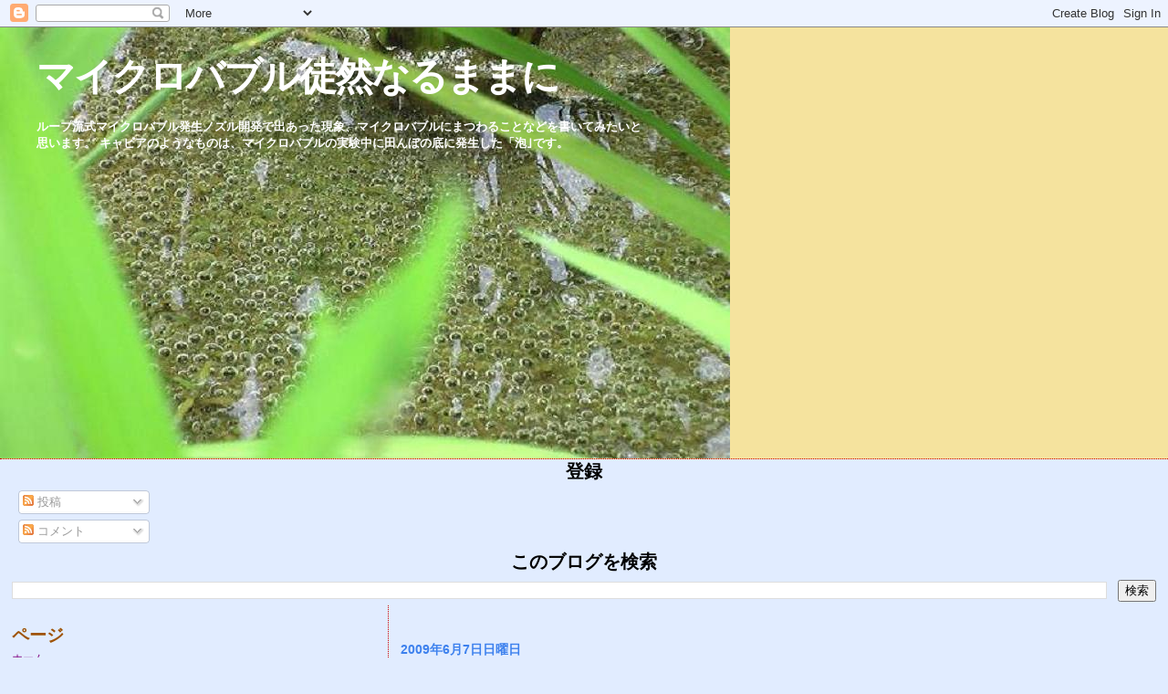

--- FILE ---
content_type: text/html; charset=UTF-8
request_url: https://oke-matrix-mb.blogspot.com/2009/06/8.html
body_size: 11389
content:
<!DOCTYPE html>
<html dir='ltr'>
<head>
<link href='https://www.blogger.com/static/v1/widgets/55013136-widget_css_bundle.css' rel='stylesheet' type='text/css'/>
<meta content='text/html; charset=UTF-8' http-equiv='Content-Type'/>
<meta content='blogger' name='generator'/>
<link href='https://oke-matrix-mb.blogspot.com/favicon.ico' rel='icon' type='image/x-icon'/>
<link href='http://oke-matrix-mb.blogspot.com/2009/06/8.html' rel='canonical'/>
<link rel="alternate" type="application/atom+xml" title="マイクロバブル徒然なるままに - Atom" href="https://oke-matrix-mb.blogspot.com/feeds/posts/default" />
<link rel="alternate" type="application/rss+xml" title="マイクロバブル徒然なるままに - RSS" href="https://oke-matrix-mb.blogspot.com/feeds/posts/default?alt=rss" />
<link rel="service.post" type="application/atom+xml" title="マイクロバブル徒然なるままに - Atom" href="https://www.blogger.com/feeds/8774601089017756408/posts/default" />

<link rel="alternate" type="application/atom+xml" title="マイクロバブル徒然なるままに - Atom" href="https://oke-matrix-mb.blogspot.com/feeds/7406558262774319868/comments/default" />
<!--Can't find substitution for tag [blog.ieCssRetrofitLinks]-->
<link href='https://blogger.googleusercontent.com/img/b/R29vZ2xl/AVvXsEgZ2DcMau9a0c_4YsSga4x1-BeuKICqQf3YzGJsMa4qRSwxzquGqKzzJLWbIHD21DEYqPm9JwA2OdlP72Kovo9hu-Ne8FqyNbsNQ5iB_flXb3xcqX3zQ6t5qX8yd_st8BUammWT0K7dQws/s320/637px-Isahaya_bay_landsat.jpg' rel='image_src'/>
<meta content='http://oke-matrix-mb.blogspot.com/2009/06/8.html' property='og:url'/>
<meta content='２８．マイクロバブルとメダカ（その8)－－海の環境をどう守るか？' property='og:title'/>
<meta content=' 海の環境をどう守るか？　　 (有)ＯＫエンジニアリング   メダカの食欲とマイクロバブルの関係について実験をしていて、色々なことが頭に浮かんできました。「海の環境問題」もそのひとつ。現在、日本で問題になっている特徴的なものは 「諫早湾の埋め立て」 だと思います。  長崎県諫早湾...' property='og:description'/>
<meta content='https://blogger.googleusercontent.com/img/b/R29vZ2xl/AVvXsEgZ2DcMau9a0c_4YsSga4x1-BeuKICqQf3YzGJsMa4qRSwxzquGqKzzJLWbIHD21DEYqPm9JwA2OdlP72Kovo9hu-Ne8FqyNbsNQ5iB_flXb3xcqX3zQ6t5qX8yd_st8BUammWT0K7dQws/w1200-h630-p-k-no-nu/637px-Isahaya_bay_landsat.jpg' property='og:image'/>
<title>マイクロバブル徒然なるままに: ２８&#65294;マイクロバブルとメダカ&#65288;その8)&#65293;&#65293;海の環境をどう守るか&#65311;</title>
<style id='page-skin-1' type='text/css'><!--
/*
* Blogger Template Style
*
* Sand Dollar
* by Jason Sutter
* Updated by Blogger Team
*/
body {
margin:0px;
padding:0px;
background:#e1ecff;
color:#000000;
font-size: small;
}
#outer-wrapper {
font:normal normal 100% 'Trebuchet MS',Trebuchet,Verdana,Sans-Serif;
}
a {
color:#000000;
}
a:hover {
color:#000000;
}
a img {
border-width: 0;
}
#content-wrapper {
padding-top: 0;
padding-right: 1em;
padding-bottom: 0;
padding-left: 1em;
}
@media all  {
div#main {
float:right;
width:66%;
padding-top:30px;
padding-right:0;
padding-bottom:10px;
padding-left:1em;
border-left:dotted 1px #cc0000;
word-wrap: break-word; /* fix for long text breaking sidebar float in IE */
overflow: hidden;     /* fix for long non-text content breaking IE sidebar float */
}
div#sidebar {
margin-top:20px;
margin-right:0px;
margin-bottom:0px;
margin-left:0;
padding:0px;
text-align:left;
float: left;
width: 31%;
word-wrap: break-word; /* fix for long text breaking sidebar float in IE */
overflow: hidden;     /* fix for long non-text content breaking IE sidebar float */
}
}
@media handheld  {
div#main {
float:none;
width:90%;
}
div#sidebar {
padding-top:30px;
padding-right:7%;
padding-bottom:10px;
padding-left:3%;
}
}
#header {
padding-top:0px;
padding-right:0px;
padding-bottom:0px;
padding-left:0px;
margin-top:0px;
margin-right:0px;
margin-bottom:0px;
margin-left:0px;
border-bottom:dotted 1px #cc0000;
background:#F5E39e;
}
h1 a:link  {
text-decoration:none;
color:#ffffff
}
h1 a:visited  {
text-decoration:none;
color:#ffffff
}
h1,h2,h3 {
margin: 0;
}
h1 {
padding-top:25px;
padding-right:0px;
padding-bottom:10px;
padding-left:5%;
color:#ffffff;
background:#3D81EE;
font:normal bold 324% Verdana, sans-serif;
letter-spacing:-2px;
}
h3.post-title {
color:#000000;
font:normal bold 160% Arial, sans-serif;
letter-spacing:-1px;
}
h3.post-title a,
h3.post-title a:visited {
color: #000000;
}
h2.date-header  {
margin-top:10px;
margin-right:0px;
margin-bottom:0px;
margin-left:0px;
color:#3d81ee;
font: normal bold 105% 'Trebuchet MS',Trebuchet,Verdana,Sans-serif;
}
h4 {
color:#aa0033;
}
#sidebar h2 {
color:#9e5205;
margin:0px;
padding:0px;
font:normal bold 150% Arial, sans-serif;
}
#sidebar .widget {
margin-top:0px;
margin-right:0px;
margin-bottom:33px;
margin-left:0px;
padding-top:0px;
padding-right:0px;
padding-bottom:0px;
padding-left:0px;
font-size:95%;
}
#sidebar ul {
list-style-type:none;
padding-left: 0;
margin-top: 0;
}
#sidebar li {
margin-top:0px;
margin-right:0px;
margin-bottom:0px;
margin-left:0px;
padding-top:0px;
padding-right:0px;
padding-bottom:0px;
padding-left:0px;
list-style-type:none;
font-size:95%;
}
.description {
padding:0px;
margin-top:7px;
margin-right:12%;
margin-bottom:7px;
margin-left:5%;
color:#ffffff;
background:transparent;
font:bold 100% Verdana,Sans-Serif;
}
.post {
margin-top:0px;
margin-right:0px;
margin-bottom:30px;
margin-left:0px;
}
.post strong {
color:#000000;
font-weight:bold;
}
pre,code {
color:#800080;
}
strike {
color:#800080;
}
.post-footer  {
padding:0px;
margin:0px;
color:#444444;
font-size:80%;
}
.post-footer a {
border:none;
color:#002E3F;
text-decoration:none;
}
.post-footer a:hover {
text-decoration:underline;
}
#comments {
padding:0px;
font-size:110%;
font-weight:bold;
}
.comment-author {
margin-top: 10px;
}
.comment-body {
font-size:100%;
font-weight:normal;
color:black;
}
.comment-footer {
padding-bottom:20px;
color:#444444;
font-size:80%;
font-weight:normal;
display:inline;
margin-right:10px
}
.deleted-comment  {
font-style:italic;
color:gray;
}
.comment-link  {
margin-left:.6em;
}
.profile-textblock {
clear: both;
margin-left: 0;
}
.profile-img {
float: left;
margin-top: 0;
margin-right: 5px;
margin-bottom: 5px;
margin-left: 0;
border: 2px solid #3D81EE;
}
#sidebar a:link  {
color:#800080;
text-decoration:none;
}
#sidebar a:active  {
color:#ff0000;
text-decoration:none;
}
#sidebar a:visited  {
color:sidebarlinkcolor;
text-decoration:none;
}
#sidebar a:hover {
color:#9e5205;
text-decoration:none;
}
.feed-links {
clear: both;
line-height: 2.5em;
}
#blog-pager-newer-link {
float: left;
}
#blog-pager-older-link {
float: right;
}
#blog-pager {
text-align: center;
}
.clear {
clear: both;
}
.widget-content {
margin-top: 0.5em;
}
/** Tweaks for layout editor preview */
body#layout #outer-wrapper {
margin-top: 0;
}
body#layout #main,
body#layout #sidebar {
margin-top: 10px;
padding-top: 0;
}

--></style>
<link href='https://www.blogger.com/dyn-css/authorization.css?targetBlogID=8774601089017756408&amp;zx=ad6a6430-c395-4d0e-979c-fedcef973d62' media='none' onload='if(media!=&#39;all&#39;)media=&#39;all&#39;' rel='stylesheet'/><noscript><link href='https://www.blogger.com/dyn-css/authorization.css?targetBlogID=8774601089017756408&amp;zx=ad6a6430-c395-4d0e-979c-fedcef973d62' rel='stylesheet'/></noscript>
<meta name='google-adsense-platform-account' content='ca-host-pub-1556223355139109'/>
<meta name='google-adsense-platform-domain' content='blogspot.com'/>

</head>
<body>
<div class='navbar section' id='navbar'><div class='widget Navbar' data-version='1' id='Navbar1'><script type="text/javascript">
    function setAttributeOnload(object, attribute, val) {
      if(window.addEventListener) {
        window.addEventListener('load',
          function(){ object[attribute] = val; }, false);
      } else {
        window.attachEvent('onload', function(){ object[attribute] = val; });
      }
    }
  </script>
<div id="navbar-iframe-container"></div>
<script type="text/javascript" src="https://apis.google.com/js/platform.js"></script>
<script type="text/javascript">
      gapi.load("gapi.iframes:gapi.iframes.style.bubble", function() {
        if (gapi.iframes && gapi.iframes.getContext) {
          gapi.iframes.getContext().openChild({
              url: 'https://www.blogger.com/navbar/8774601089017756408?po\x3d7406558262774319868\x26origin\x3dhttps://oke-matrix-mb.blogspot.com',
              where: document.getElementById("navbar-iframe-container"),
              id: "navbar-iframe"
          });
        }
      });
    </script><script type="text/javascript">
(function() {
var script = document.createElement('script');
script.type = 'text/javascript';
script.src = '//pagead2.googlesyndication.com/pagead/js/google_top_exp.js';
var head = document.getElementsByTagName('head')[0];
if (head) {
head.appendChild(script);
}})();
</script>
</div></div>
<div id='outer-wrapper'><div id='wrap2'>
<!-- skip links for text browsers -->
<span id='skiplinks' style='display:none;'>
<a href='#main'>skip to main </a> |
      <a href='#sidebar'>skip to sidebar</a>
</span>
<div id='header-wrapper'>
<div class='header section' id='header'><div class='widget Header' data-version='1' id='Header1'>
<div id='header-inner' style='background-image: url("https://blogger.googleusercontent.com/img/b/R29vZ2xl/AVvXsEhoV_kvscb3D2l4wLVTsYJzKrmcfS2tSs0rR6Xd4-14RQ6QvQIXK409bKfshCsBY7wo5xePwb59hypB39iXby9JP6vCmR7E2H3QdQTCgnxYuORxNT9pWWe5fFYCFLMYfjUwKM6V9P3yC7w/s1600-r/IMGA0348%E3%81%AE%E7%B8%AE%E5%B0%8F3.JPG"); background-position: left; width: 800px; min-height: 472px; _height: 472px; background-repeat: no-repeat; '>
<div class='titlewrapper' style='background: transparent'>
<h1 class='title' style='background: transparent; border-width: 0px'>
<a href='https://oke-matrix-mb.blogspot.com/'>
マイクロバブル徒然なるままに
</a>
</h1>
</div>
<div class='descriptionwrapper'>
<p class='description'><span>ループ流式マイクロバブル発生ノズル開発で出あった現象&#12289;マイクロバブルにまつわることなどを書いてみたいと思います&#12290;
 キャビアのようなものは&#12289;マイクロバブルの実験中に田んぼの底に発生した&#12300;泡&#65379;です&#12290;</span></p>
</div>
</div>
</div></div>
</div>
<div id='content-wrapper'>
<div id='crosscol-wrapper' style='text-align:center'>
<div class='crosscol section' id='crosscol'><div class='widget Subscribe' data-version='1' id='Subscribe1'>
<div style='white-space:nowrap'>
<h2 class='title'>登録</h2>
<div class='widget-content'>
<div class='subscribe-wrapper subscribe-type-POST'>
<div class='subscribe expanded subscribe-type-POST' id='SW_READER_LIST_Subscribe1POST' style='display:none;'>
<div class='top'>
<span class='inner' onclick='return(_SW_toggleReaderList(event, "Subscribe1POST"));'>
<img class='subscribe-dropdown-arrow' src='https://resources.blogblog.com/img/widgets/arrow_dropdown.gif'/>
<img align='absmiddle' alt='' border='0' class='feed-icon' src='https://resources.blogblog.com/img/icon_feed12.png'/>
投稿
</span>
<div class='feed-reader-links'>
<a class='feed-reader-link' href='https://www.netvibes.com/subscribe.php?url=https%3A%2F%2Foke-matrix-mb.blogspot.com%2Ffeeds%2Fposts%2Fdefault' target='_blank'>
<img src='https://resources.blogblog.com/img/widgets/subscribe-netvibes.png'/>
</a>
<a class='feed-reader-link' href='https://add.my.yahoo.com/content?url=https%3A%2F%2Foke-matrix-mb.blogspot.com%2Ffeeds%2Fposts%2Fdefault' target='_blank'>
<img src='https://resources.blogblog.com/img/widgets/subscribe-yahoo.png'/>
</a>
<a class='feed-reader-link' href='https://oke-matrix-mb.blogspot.com/feeds/posts/default' target='_blank'>
<img align='absmiddle' class='feed-icon' src='https://resources.blogblog.com/img/icon_feed12.png'/>
                  Atom
                </a>
</div>
</div>
<div class='bottom'></div>
</div>
<div class='subscribe' id='SW_READER_LIST_CLOSED_Subscribe1POST' onclick='return(_SW_toggleReaderList(event, "Subscribe1POST"));'>
<div class='top'>
<span class='inner'>
<img class='subscribe-dropdown-arrow' src='https://resources.blogblog.com/img/widgets/arrow_dropdown.gif'/>
<span onclick='return(_SW_toggleReaderList(event, "Subscribe1POST"));'>
<img align='absmiddle' alt='' border='0' class='feed-icon' src='https://resources.blogblog.com/img/icon_feed12.png'/>
投稿
</span>
</span>
</div>
<div class='bottom'></div>
</div>
</div>
<div class='subscribe-wrapper subscribe-type-PER_POST'>
<div class='subscribe expanded subscribe-type-PER_POST' id='SW_READER_LIST_Subscribe1PER_POST' style='display:none;'>
<div class='top'>
<span class='inner' onclick='return(_SW_toggleReaderList(event, "Subscribe1PER_POST"));'>
<img class='subscribe-dropdown-arrow' src='https://resources.blogblog.com/img/widgets/arrow_dropdown.gif'/>
<img align='absmiddle' alt='' border='0' class='feed-icon' src='https://resources.blogblog.com/img/icon_feed12.png'/>
コメント
</span>
<div class='feed-reader-links'>
<a class='feed-reader-link' href='https://www.netvibes.com/subscribe.php?url=https%3A%2F%2Foke-matrix-mb.blogspot.com%2Ffeeds%2F7406558262774319868%2Fcomments%2Fdefault' target='_blank'>
<img src='https://resources.blogblog.com/img/widgets/subscribe-netvibes.png'/>
</a>
<a class='feed-reader-link' href='https://add.my.yahoo.com/content?url=https%3A%2F%2Foke-matrix-mb.blogspot.com%2Ffeeds%2F7406558262774319868%2Fcomments%2Fdefault' target='_blank'>
<img src='https://resources.blogblog.com/img/widgets/subscribe-yahoo.png'/>
</a>
<a class='feed-reader-link' href='https://oke-matrix-mb.blogspot.com/feeds/7406558262774319868/comments/default' target='_blank'>
<img align='absmiddle' class='feed-icon' src='https://resources.blogblog.com/img/icon_feed12.png'/>
                  Atom
                </a>
</div>
</div>
<div class='bottom'></div>
</div>
<div class='subscribe' id='SW_READER_LIST_CLOSED_Subscribe1PER_POST' onclick='return(_SW_toggleReaderList(event, "Subscribe1PER_POST"));'>
<div class='top'>
<span class='inner'>
<img class='subscribe-dropdown-arrow' src='https://resources.blogblog.com/img/widgets/arrow_dropdown.gif'/>
<span onclick='return(_SW_toggleReaderList(event, "Subscribe1PER_POST"));'>
<img align='absmiddle' alt='' border='0' class='feed-icon' src='https://resources.blogblog.com/img/icon_feed12.png'/>
コメント
</span>
</span>
</div>
<div class='bottom'></div>
</div>
</div>
<div style='clear:both'></div>
</div>
</div>
<div class='clear'></div>
</div><div class='widget BlogSearch' data-version='1' id='BlogSearch1'>
<h2 class='title'>このブログを検索</h2>
<div class='widget-content'>
<div id='BlogSearch1_form'>
<form action='https://oke-matrix-mb.blogspot.com/search' class='gsc-search-box' target='_top'>
<table cellpadding='0' cellspacing='0' class='gsc-search-box'>
<tbody>
<tr>
<td class='gsc-input'>
<input autocomplete='off' class='gsc-input' name='q' size='10' title='search' type='text' value=''/>
</td>
<td class='gsc-search-button'>
<input class='gsc-search-button' title='search' type='submit' value='検索'/>
</td>
</tr>
</tbody>
</table>
</form>
</div>
</div>
<div class='clear'></div>
</div></div>
</div>
<div id='main-wrapper'>
<div class='main section' id='main'><div class='widget Blog' data-version='1' id='Blog1'>
<div class='blog-posts hfeed'>

          <div class="date-outer">
        
<h2 class='date-header'><span>2009年6月7日日曜日</span></h2>

          <div class="date-posts">
        
<div class='post-outer'>
<div class='post hentry uncustomized-post-template' itemprop='blogPost' itemscope='itemscope' itemtype='http://schema.org/BlogPosting'>
<meta content='https://blogger.googleusercontent.com/img/b/R29vZ2xl/AVvXsEgZ2DcMau9a0c_4YsSga4x1-BeuKICqQf3YzGJsMa4qRSwxzquGqKzzJLWbIHD21DEYqPm9JwA2OdlP72Kovo9hu-Ne8FqyNbsNQ5iB_flXb3xcqX3zQ6t5qX8yd_st8BUammWT0K7dQws/s320/637px-Isahaya_bay_landsat.jpg' itemprop='image_url'/>
<meta content='8774601089017756408' itemprop='blogId'/>
<meta content='7406558262774319868' itemprop='postId'/>
<a name='7406558262774319868'></a>
<h3 class='post-title entry-title' itemprop='name'>
２８&#65294;マイクロバブルとメダカ&#65288;その8)&#65293;&#65293;海の環境をどう守るか&#65311;
</h3>
<div class='post-header'>
<div class='post-header-line-1'></div>
</div>
<div class='post-body entry-content' id='post-body-7406558262774319868' itemprop='description articleBody'>
<br />
海の環境をどう守るか&#65311;&#12288;&#12288;<a href="http://www.k3.dion.ne.jp/~matrix/">(有)ＯＫエンジニアリング</a><br />
<br />
メダカの食欲とマイクロバブルの関係について実験をしていて&#12289;色々なことが頭に浮かんできました&#12290;&#12300;海の環境問題&#12301;もそのひとつ&#12290;現在&#12289;日本で問題になっている特徴的なものは<a href="http://ja.wikipedia.org/wiki/%E8%AB%AB%E6%97%A9%E6%B9%BE">&#12300;諫早湾の埋め立て&#12301;</a>だと思います&#12290;<br />
長崎県諫早湾は有明海の&#12300;子宮&#12301;と言われていました&#12290;その&#65378;子宮&#65379;を壁で遮断してしまいました&#12290;その結果&#12289;養殖ノリが不作となり&#12289;不漁が続き大きな社会問題になってい<a href="https://blogger.googleusercontent.com/img/b/R29vZ2xl/AVvXsEgZ2DcMau9a0c_4YsSga4x1-BeuKICqQf3YzGJsMa4qRSwxzquGqKzzJLWbIHD21DEYqPm9JwA2OdlP72Kovo9hu-Ne8FqyNbsNQ5iB_flXb3xcqX3zQ6t5qX8yd_st8BUammWT0K7dQws/s1600-h/637px-Isahaya_bay_landsat.jpg"><img alt="" border="0" id="BLOGGER_PHOTO_ID_5344473260835299522" src="https://blogger.googleusercontent.com/img/b/R29vZ2xl/AVvXsEgZ2DcMau9a0c_4YsSga4x1-BeuKICqQf3YzGJsMa4qRSwxzquGqKzzJLWbIHD21DEYqPm9JwA2OdlP72Kovo9hu-Ne8FqyNbsNQ5iB_flXb3xcqX3zQ6t5qX8yd_st8BUammWT0K7dQws/s320/637px-Isahaya_bay_landsat.jpg" style="float: right; height: 301px; margin: 0px 0px 10px 10px; width: 320px;" /></a>ます&#12290;<br />
私は長崎県<a href="http://ja.wikipedia.org/wiki/%E7%94%9F%E6%9C%88%E7%94%BA">平戸市生月町</a>の生まれです&#12290;子供の頃から春&#12289;夏&#12289;秋は海で遊んでいました&#12290;その海が傷つけられることは悲しく思います&#12290;<br />
<br />
諫早湾埋め立てが計画された頃&#12289;この埋め立てに反対していたのが当時の農水産省大臣であった<a href="http://ja.wikipedia.org/wiki/%E9%87%91%E5%AD%90%E5%B2%A9%E4%B8%89">金子岩蔵氏</a>です&#12290;金子岩蔵氏は長崎県平戸市生月町出身の農水産省の大臣でした&#12290;現長崎県知事金子原二郎の父親です&#12290;私の母方の祖父は生月の町会議長をしていて金子岩蔵氏を国政に送り出す運動をしたひとりです&#12290;<br />
<br />
フリー百科事典&#12302;ウィキペディア&#65288;Wikipedia&#65289;&#12303;を見て&#12289;金子岩蔵氏が&#12300;諫早の埋め立て&#12301;に反対していたことを知りました&#12290;私はこのことを知って&#12289;内心ほっとしました&#12290;<br />
<br />
<strong>&#12300;金子岩蔵氏の漁業に対する心&#65379;</strong>が広がり&#12289;大きな合意となって&#12300;諫早湾の埋め立て&#12301;が中止されることを願っています&#12290;<br />
<br />
その後の回復には<a href="http://www.k3.dion.ne.jp/~matrix/">マイクロバブル</a>が大きな力を発揮して諫早湾の自然を取り戻すと確信しています&#12290;<br />
<br />
<span style="font-size: 85%;">&#12288;&#12288;&#12288;&#12288;&#12288;&#12288;&#12288;&#12288;&#12288;&#12288;&#12288;&#12288;&#12288;&#12288;&#12288;&#12288;&#12288;&#12288;&#12288;&#12288;&#12288;&#12288;&#12288;&#12288;&#12288;&#12288;&#12288;&#12288;&#12288;&#12288;&#12288;&#12288;&#12288;&#12288;&#12288;&#12288;&#12288;&#12288;&#12288;&#12288;&#12288;写真は&#12300;宇宙から見た干拓工事中の諫早湾(2001)<br />&#12288;&#12288;&#12288;&#12288;&#12288;&#12288;&#12288;&#12288;&#12288;&#12288;&#12288;&#12288;&#12288;&#12288;&#12288;&#12288;&#12288;&#12288;&#12288;&#12288;&#12288;&#12288;&#12288;&#12288;&#12288;&#12288;&#12288;&#12288;&#12288;&#12288;&#12288;&#12288;&#12288;&#12288;&#12288;&#12288;&#12288;&#12288;&#12288;&#12288;&#12288;&#12288;&#12302;ウィキペディア&#65288;Wikipedia&#65289;&#12303;からコピーしました&#12290; </span><br />
<span style="font-size: 85%;">&#12288;&#12288;<br /></span><span style="font-size: 85%;"></span>
<div style='clear: both;'></div>
</div>
<div class='post-footer'>
<div class='post-footer-line post-footer-line-1'>
<span class='post-author vcard'>
投稿者
<span class='fn' itemprop='author' itemscope='itemscope' itemtype='http://schema.org/Person'>
<meta content='https://www.blogger.com/profile/14779974691581006191' itemprop='url'/>
<a class='g-profile' href='https://www.blogger.com/profile/14779974691581006191' rel='author' title='author profile'>
<span itemprop='name'>松永&#12288;大   (&#65288;有&#65289;OKエンジニアリング)</span>
</a>
</span>
</span>
<span class='post-timestamp'>
時刻:
<meta content='http://oke-matrix-mb.blogspot.com/2009/06/8.html' itemprop='url'/>
<a class='timestamp-link' href='https://oke-matrix-mb.blogspot.com/2009/06/8.html' rel='bookmark' title='permanent link'><abbr class='published' itemprop='datePublished' title='2009-06-07T15:02:00+09:00'>15:02</abbr></a>
</span>
<span class='post-comment-link'>
</span>
<span class='post-icons'>
<span class='item-action'>
<a href='https://www.blogger.com/email-post/8774601089017756408/7406558262774319868' title='メール投稿'>
<img alt='' class='icon-action' height='13' src='https://resources.blogblog.com/img/icon18_email.gif' width='18'/>
</a>
</span>
<span class='item-control blog-admin pid-416108795'>
<a href='https://www.blogger.com/post-edit.g?blogID=8774601089017756408&postID=7406558262774319868&from=pencil' title='投稿を編集'>
<img alt='' class='icon-action' height='18' src='https://resources.blogblog.com/img/icon18_edit_allbkg.gif' width='18'/>
</a>
</span>
</span>
<div class='post-share-buttons goog-inline-block'>
</div>
</div>
<div class='post-footer-line post-footer-line-2'>
<span class='post-labels'>
ラベル:
<a href='https://oke-matrix-mb.blogspot.com/search/label/%E3%83%9E%E3%82%A4%E3%82%AF%E3%83%AD%E3%83%90%E3%83%96%E3%83%AB' rel='tag'>マイクロバブル</a>,
<a href='https://oke-matrix-mb.blogspot.com/search/label/%E6%B5%B7%E3%81%AE%E7%92%B0%E5%A2%83%E3%82%92%E3%81%A9%E3%81%86%E5%AE%88%E3%82%8B%E3%81%8B' rel='tag'>海の環境をどう守るか</a>,
<a href='https://oke-matrix-mb.blogspot.com/search/label/%E9%95%B7%E5%B4%8E%E7%9C%8C%E8%AB%AB%E6%97%A9%E6%B9%BE' rel='tag'>長崎県諫早湾</a>,
<a href='https://oke-matrix-mb.blogspot.com/search/label/%E6%9C%89%E6%98%8E%E6%B5%B7%E3%81%AE%E3%80%8C%E5%AD%90%E5%AE%AE%E3%80%8D' rel='tag'>有明海の&#12300;子宮&#12301;</a>,
<a href='https://oke-matrix-mb.blogspot.com/search/label/%E8%AB%AB%E6%97%A9%E6%B9%BE%E3%81%AE%E5%9F%8B%E3%82%81%E7%AB%8B%E3%81%A6' rel='tag'>諫早湾の埋め立て</a>
</span>
</div>
<div class='post-footer-line post-footer-line-3'>
<span class='post-location'>
</span>
</div>
</div>
</div>
<div class='comments' id='comments'>
<a name='comments'></a>
<h4>0 件のコメント:</h4>
<div id='Blog1_comments-block-wrapper'>
<dl class='avatar-comment-indent' id='comments-block'>
</dl>
</div>
<p class='comment-footer'>
<div class='comment-form'>
<a name='comment-form'></a>
<h4 id='comment-post-message'>コメントを投稿</h4>
<p>
</p>
<a href='https://www.blogger.com/comment/frame/8774601089017756408?po=7406558262774319868&hl=ja&saa=85391&origin=https://oke-matrix-mb.blogspot.com' id='comment-editor-src'></a>
<iframe allowtransparency='true' class='blogger-iframe-colorize blogger-comment-from-post' frameborder='0' height='410px' id='comment-editor' name='comment-editor' src='' width='100%'></iframe>
<script src='https://www.blogger.com/static/v1/jsbin/2841073395-comment_from_post_iframe.js' type='text/javascript'></script>
<script type='text/javascript'>
      BLOG_CMT_createIframe('https://www.blogger.com/rpc_relay.html');
    </script>
</div>
</p>
</div>
</div>

        </div></div>
      
</div>
<div class='blog-pager' id='blog-pager'>
<span id='blog-pager-newer-link'>
<a class='blog-pager-newer-link' href='https://oke-matrix-mb.blogspot.com/2009/06/blog-post_10.html' id='Blog1_blog-pager-newer-link' title='次の投稿'>次の投稿</a>
</span>
<span id='blog-pager-older-link'>
<a class='blog-pager-older-link' href='https://oke-matrix-mb.blogspot.com/2009/06/7.html' id='Blog1_blog-pager-older-link' title='前の投稿'>前の投稿</a>
</span>
<a class='home-link' href='https://oke-matrix-mb.blogspot.com/'>ホーム</a>
</div>
<div class='clear'></div>
<div class='post-feeds'>
<div class='feed-links'>
登録:
<a class='feed-link' href='https://oke-matrix-mb.blogspot.com/feeds/7406558262774319868/comments/default' target='_blank' type='application/atom+xml'>コメントの投稿 (Atom)</a>
</div>
</div>
</div></div>
</div>
<div id='sidebar-wrapper'>
<div class='sidebar section' id='sidebar'><div class='widget PageList' data-version='1' id='PageList1'>
<h2>ページ</h2>
<div class='widget-content'>
<ul>
<li>
<a href='https://oke-matrix-mb.blogspot.com/'>ホーム</a>
</li>
</ul>
<div class='clear'></div>
</div>
</div><div class='widget BloggerButton' data-version='1' id='BloggerButton1'>
<div class='widget-content'>
<a href='https://www.blogger.com'><img alt='Powered By Blogger' src='https://www.blogger.com/buttons/blogger-ipower-blue.gif'/></a>
<div class='clear'></div>
</div>
</div><div class='widget Profile' data-version='1' id='Profile2'>
<h2>自己紹介</h2>
<div class='widget-content'>
<dl class='profile-datablock'>
<dt class='profile-data'>
<a class='profile-name-link g-profile' href='https://www.blogger.com/profile/14779974691581006191' rel='author' style='background-image: url(//www.blogger.com/img/logo-16.png);'>
松永&#12288;大   (&#65288;有&#65289;OKエンジニアリング)
</a>
</dt>
<dd class='profile-data'>大阪市, 大阪, Japan</dd>
<dd class='profile-textblock'>マイクロバブルは2000年から研究しています&#12290;2006年9月&#12289;ループ流式マイクロバブル発生ノズルを開発&#12290;ノズルの機構が閃いたのは2006年7月&#12290;田んぼでステルスバブルを見て&#12290;

&#12288;&#9679;1949年長崎県平戸市生月町生まれ&#12290;

&#9679;1972年立命館大学一部理工学部機械工学科卒業&#12290;                                    

&#9679;伊藤忠商事系列工作機械メーカーに就職&#12290;自動車部品等を加工する専用工作機械設計に従事&#12290;

 &#9679;1988年&#12289;&#65288;有&#65289;OKエンジニアリング設立&#12290;
&#9679;2011年5月&#12289;日本混相流学会に入会&#12290;
&#9679;2012年７月,微細気泡産業会(FBIA)設立時に入会&#12290;
 &#9679;マイクロバブル発生ノズルの研究開発はライフワークになっています&#12290;
&#9679;2012年12月12日から有明海柳川の海苔養殖漁師との交流
&#9679;2013年3月3日&#12289;有明海柳川でループ流式OKノズルの特徴について講演
&#9679;2013年5月15日,微細気泡産業会(FBIA)総会に出席&#12290;</dd>
</dl>
<a class='profile-link' href='https://www.blogger.com/profile/14779974691581006191' rel='author'>詳細プロフィールを表示</a>
<div class='clear'></div>
</div>
</div><div class='widget BlogArchive' data-version='1' id='BlogArchive2'>
<h2>ブログタイトル</h2>
<div class='widget-content'>
<div id='ArchiveList'>
<div id='BlogArchive2_ArchiveList'>
<ul class='hierarchy'>
<li class='archivedate collapsed'>
<a class='toggle' href='javascript:void(0)'>
<span class='zippy'>

        &#9658;&#160;
      
</span>
</a>
<a class='post-count-link' href='https://oke-matrix-mb.blogspot.com/2014/'>
2014
</a>
<span class='post-count' dir='ltr'>(8)</span>
<ul class='hierarchy'>
<li class='archivedate collapsed'>
<a class='toggle' href='javascript:void(0)'>
<span class='zippy'>

        &#9658;&#160;
      
</span>
</a>
<a class='post-count-link' href='https://oke-matrix-mb.blogspot.com/2014/08/'>
8月
</a>
<span class='post-count' dir='ltr'>(1)</span>
</li>
</ul>
<ul class='hierarchy'>
<li class='archivedate collapsed'>
<a class='toggle' href='javascript:void(0)'>
<span class='zippy'>

        &#9658;&#160;
      
</span>
</a>
<a class='post-count-link' href='https://oke-matrix-mb.blogspot.com/2014/07/'>
7月
</a>
<span class='post-count' dir='ltr'>(6)</span>
</li>
</ul>
<ul class='hierarchy'>
<li class='archivedate collapsed'>
<a class='toggle' href='javascript:void(0)'>
<span class='zippy'>

        &#9658;&#160;
      
</span>
</a>
<a class='post-count-link' href='https://oke-matrix-mb.blogspot.com/2014/03/'>
3月
</a>
<span class='post-count' dir='ltr'>(1)</span>
</li>
</ul>
</li>
</ul>
<ul class='hierarchy'>
<li class='archivedate collapsed'>
<a class='toggle' href='javascript:void(0)'>
<span class='zippy'>

        &#9658;&#160;
      
</span>
</a>
<a class='post-count-link' href='https://oke-matrix-mb.blogspot.com/2013/'>
2013
</a>
<span class='post-count' dir='ltr'>(29)</span>
<ul class='hierarchy'>
<li class='archivedate collapsed'>
<a class='toggle' href='javascript:void(0)'>
<span class='zippy'>

        &#9658;&#160;
      
</span>
</a>
<a class='post-count-link' href='https://oke-matrix-mb.blogspot.com/2013/12/'>
12月
</a>
<span class='post-count' dir='ltr'>(5)</span>
</li>
</ul>
<ul class='hierarchy'>
<li class='archivedate collapsed'>
<a class='toggle' href='javascript:void(0)'>
<span class='zippy'>

        &#9658;&#160;
      
</span>
</a>
<a class='post-count-link' href='https://oke-matrix-mb.blogspot.com/2013/08/'>
8月
</a>
<span class='post-count' dir='ltr'>(2)</span>
</li>
</ul>
<ul class='hierarchy'>
<li class='archivedate collapsed'>
<a class='toggle' href='javascript:void(0)'>
<span class='zippy'>

        &#9658;&#160;
      
</span>
</a>
<a class='post-count-link' href='https://oke-matrix-mb.blogspot.com/2013/07/'>
7月
</a>
<span class='post-count' dir='ltr'>(1)</span>
</li>
</ul>
<ul class='hierarchy'>
<li class='archivedate collapsed'>
<a class='toggle' href='javascript:void(0)'>
<span class='zippy'>

        &#9658;&#160;
      
</span>
</a>
<a class='post-count-link' href='https://oke-matrix-mb.blogspot.com/2013/06/'>
6月
</a>
<span class='post-count' dir='ltr'>(7)</span>
</li>
</ul>
<ul class='hierarchy'>
<li class='archivedate collapsed'>
<a class='toggle' href='javascript:void(0)'>
<span class='zippy'>

        &#9658;&#160;
      
</span>
</a>
<a class='post-count-link' href='https://oke-matrix-mb.blogspot.com/2013/05/'>
5月
</a>
<span class='post-count' dir='ltr'>(14)</span>
</li>
</ul>
</li>
</ul>
<ul class='hierarchy'>
<li class='archivedate collapsed'>
<a class='toggle' href='javascript:void(0)'>
<span class='zippy'>

        &#9658;&#160;
      
</span>
</a>
<a class='post-count-link' href='https://oke-matrix-mb.blogspot.com/2012/'>
2012
</a>
<span class='post-count' dir='ltr'>(14)</span>
<ul class='hierarchy'>
<li class='archivedate collapsed'>
<a class='toggle' href='javascript:void(0)'>
<span class='zippy'>

        &#9658;&#160;
      
</span>
</a>
<a class='post-count-link' href='https://oke-matrix-mb.blogspot.com/2012/11/'>
11月
</a>
<span class='post-count' dir='ltr'>(3)</span>
</li>
</ul>
<ul class='hierarchy'>
<li class='archivedate collapsed'>
<a class='toggle' href='javascript:void(0)'>
<span class='zippy'>

        &#9658;&#160;
      
</span>
</a>
<a class='post-count-link' href='https://oke-matrix-mb.blogspot.com/2012/09/'>
9月
</a>
<span class='post-count' dir='ltr'>(2)</span>
</li>
</ul>
<ul class='hierarchy'>
<li class='archivedate collapsed'>
<a class='toggle' href='javascript:void(0)'>
<span class='zippy'>

        &#9658;&#160;
      
</span>
</a>
<a class='post-count-link' href='https://oke-matrix-mb.blogspot.com/2012/05/'>
5月
</a>
<span class='post-count' dir='ltr'>(3)</span>
</li>
</ul>
<ul class='hierarchy'>
<li class='archivedate collapsed'>
<a class='toggle' href='javascript:void(0)'>
<span class='zippy'>

        &#9658;&#160;
      
</span>
</a>
<a class='post-count-link' href='https://oke-matrix-mb.blogspot.com/2012/04/'>
4月
</a>
<span class='post-count' dir='ltr'>(2)</span>
</li>
</ul>
<ul class='hierarchy'>
<li class='archivedate collapsed'>
<a class='toggle' href='javascript:void(0)'>
<span class='zippy'>

        &#9658;&#160;
      
</span>
</a>
<a class='post-count-link' href='https://oke-matrix-mb.blogspot.com/2012/03/'>
3月
</a>
<span class='post-count' dir='ltr'>(2)</span>
</li>
</ul>
<ul class='hierarchy'>
<li class='archivedate collapsed'>
<a class='toggle' href='javascript:void(0)'>
<span class='zippy'>

        &#9658;&#160;
      
</span>
</a>
<a class='post-count-link' href='https://oke-matrix-mb.blogspot.com/2012/02/'>
2月
</a>
<span class='post-count' dir='ltr'>(1)</span>
</li>
</ul>
<ul class='hierarchy'>
<li class='archivedate collapsed'>
<a class='toggle' href='javascript:void(0)'>
<span class='zippy'>

        &#9658;&#160;
      
</span>
</a>
<a class='post-count-link' href='https://oke-matrix-mb.blogspot.com/2012/01/'>
1月
</a>
<span class='post-count' dir='ltr'>(1)</span>
</li>
</ul>
</li>
</ul>
<ul class='hierarchy'>
<li class='archivedate collapsed'>
<a class='toggle' href='javascript:void(0)'>
<span class='zippy'>

        &#9658;&#160;
      
</span>
</a>
<a class='post-count-link' href='https://oke-matrix-mb.blogspot.com/2011/'>
2011
</a>
<span class='post-count' dir='ltr'>(21)</span>
<ul class='hierarchy'>
<li class='archivedate collapsed'>
<a class='toggle' href='javascript:void(0)'>
<span class='zippy'>

        &#9658;&#160;
      
</span>
</a>
<a class='post-count-link' href='https://oke-matrix-mb.blogspot.com/2011/12/'>
12月
</a>
<span class='post-count' dir='ltr'>(4)</span>
</li>
</ul>
<ul class='hierarchy'>
<li class='archivedate collapsed'>
<a class='toggle' href='javascript:void(0)'>
<span class='zippy'>

        &#9658;&#160;
      
</span>
</a>
<a class='post-count-link' href='https://oke-matrix-mb.blogspot.com/2011/11/'>
11月
</a>
<span class='post-count' dir='ltr'>(4)</span>
</li>
</ul>
<ul class='hierarchy'>
<li class='archivedate collapsed'>
<a class='toggle' href='javascript:void(0)'>
<span class='zippy'>

        &#9658;&#160;
      
</span>
</a>
<a class='post-count-link' href='https://oke-matrix-mb.blogspot.com/2011/10/'>
10月
</a>
<span class='post-count' dir='ltr'>(8)</span>
</li>
</ul>
<ul class='hierarchy'>
<li class='archivedate collapsed'>
<a class='toggle' href='javascript:void(0)'>
<span class='zippy'>

        &#9658;&#160;
      
</span>
</a>
<a class='post-count-link' href='https://oke-matrix-mb.blogspot.com/2011/09/'>
9月
</a>
<span class='post-count' dir='ltr'>(2)</span>
</li>
</ul>
<ul class='hierarchy'>
<li class='archivedate collapsed'>
<a class='toggle' href='javascript:void(0)'>
<span class='zippy'>

        &#9658;&#160;
      
</span>
</a>
<a class='post-count-link' href='https://oke-matrix-mb.blogspot.com/2011/07/'>
7月
</a>
<span class='post-count' dir='ltr'>(2)</span>
</li>
</ul>
<ul class='hierarchy'>
<li class='archivedate collapsed'>
<a class='toggle' href='javascript:void(0)'>
<span class='zippy'>

        &#9658;&#160;
      
</span>
</a>
<a class='post-count-link' href='https://oke-matrix-mb.blogspot.com/2011/06/'>
6月
</a>
<span class='post-count' dir='ltr'>(1)</span>
</li>
</ul>
</li>
</ul>
<ul class='hierarchy'>
<li class='archivedate collapsed'>
<a class='toggle' href='javascript:void(0)'>
<span class='zippy'>

        &#9658;&#160;
      
</span>
</a>
<a class='post-count-link' href='https://oke-matrix-mb.blogspot.com/2010/'>
2010
</a>
<span class='post-count' dir='ltr'>(28)</span>
<ul class='hierarchy'>
<li class='archivedate collapsed'>
<a class='toggle' href='javascript:void(0)'>
<span class='zippy'>

        &#9658;&#160;
      
</span>
</a>
<a class='post-count-link' href='https://oke-matrix-mb.blogspot.com/2010/11/'>
11月
</a>
<span class='post-count' dir='ltr'>(1)</span>
</li>
</ul>
<ul class='hierarchy'>
<li class='archivedate collapsed'>
<a class='toggle' href='javascript:void(0)'>
<span class='zippy'>

        &#9658;&#160;
      
</span>
</a>
<a class='post-count-link' href='https://oke-matrix-mb.blogspot.com/2010/07/'>
7月
</a>
<span class='post-count' dir='ltr'>(1)</span>
</li>
</ul>
<ul class='hierarchy'>
<li class='archivedate collapsed'>
<a class='toggle' href='javascript:void(0)'>
<span class='zippy'>

        &#9658;&#160;
      
</span>
</a>
<a class='post-count-link' href='https://oke-matrix-mb.blogspot.com/2010/06/'>
6月
</a>
<span class='post-count' dir='ltr'>(10)</span>
</li>
</ul>
<ul class='hierarchy'>
<li class='archivedate collapsed'>
<a class='toggle' href='javascript:void(0)'>
<span class='zippy'>

        &#9658;&#160;
      
</span>
</a>
<a class='post-count-link' href='https://oke-matrix-mb.blogspot.com/2010/05/'>
5月
</a>
<span class='post-count' dir='ltr'>(4)</span>
</li>
</ul>
<ul class='hierarchy'>
<li class='archivedate collapsed'>
<a class='toggle' href='javascript:void(0)'>
<span class='zippy'>

        &#9658;&#160;
      
</span>
</a>
<a class='post-count-link' href='https://oke-matrix-mb.blogspot.com/2010/04/'>
4月
</a>
<span class='post-count' dir='ltr'>(4)</span>
</li>
</ul>
<ul class='hierarchy'>
<li class='archivedate collapsed'>
<a class='toggle' href='javascript:void(0)'>
<span class='zippy'>

        &#9658;&#160;
      
</span>
</a>
<a class='post-count-link' href='https://oke-matrix-mb.blogspot.com/2010/03/'>
3月
</a>
<span class='post-count' dir='ltr'>(8)</span>
</li>
</ul>
</li>
</ul>
<ul class='hierarchy'>
<li class='archivedate expanded'>
<a class='toggle' href='javascript:void(0)'>
<span class='zippy toggle-open'>

        &#9660;&#160;
      
</span>
</a>
<a class='post-count-link' href='https://oke-matrix-mb.blogspot.com/2009/'>
2009
</a>
<span class='post-count' dir='ltr'>(44)</span>
<ul class='hierarchy'>
<li class='archivedate collapsed'>
<a class='toggle' href='javascript:void(0)'>
<span class='zippy'>

        &#9658;&#160;
      
</span>
</a>
<a class='post-count-link' href='https://oke-matrix-mb.blogspot.com/2009/12/'>
12月
</a>
<span class='post-count' dir='ltr'>(1)</span>
</li>
</ul>
<ul class='hierarchy'>
<li class='archivedate collapsed'>
<a class='toggle' href='javascript:void(0)'>
<span class='zippy'>

        &#9658;&#160;
      
</span>
</a>
<a class='post-count-link' href='https://oke-matrix-mb.blogspot.com/2009/11/'>
11月
</a>
<span class='post-count' dir='ltr'>(1)</span>
</li>
</ul>
<ul class='hierarchy'>
<li class='archivedate collapsed'>
<a class='toggle' href='javascript:void(0)'>
<span class='zippy'>

        &#9658;&#160;
      
</span>
</a>
<a class='post-count-link' href='https://oke-matrix-mb.blogspot.com/2009/10/'>
10月
</a>
<span class='post-count' dir='ltr'>(3)</span>
</li>
</ul>
<ul class='hierarchy'>
<li class='archivedate collapsed'>
<a class='toggle' href='javascript:void(0)'>
<span class='zippy'>

        &#9658;&#160;
      
</span>
</a>
<a class='post-count-link' href='https://oke-matrix-mb.blogspot.com/2009/09/'>
9月
</a>
<span class='post-count' dir='ltr'>(3)</span>
</li>
</ul>
<ul class='hierarchy'>
<li class='archivedate collapsed'>
<a class='toggle' href='javascript:void(0)'>
<span class='zippy'>

        &#9658;&#160;
      
</span>
</a>
<a class='post-count-link' href='https://oke-matrix-mb.blogspot.com/2009/08/'>
8月
</a>
<span class='post-count' dir='ltr'>(1)</span>
</li>
</ul>
<ul class='hierarchy'>
<li class='archivedate collapsed'>
<a class='toggle' href='javascript:void(0)'>
<span class='zippy'>

        &#9658;&#160;
      
</span>
</a>
<a class='post-count-link' href='https://oke-matrix-mb.blogspot.com/2009/07/'>
7月
</a>
<span class='post-count' dir='ltr'>(3)</span>
</li>
</ul>
<ul class='hierarchy'>
<li class='archivedate expanded'>
<a class='toggle' href='javascript:void(0)'>
<span class='zippy toggle-open'>

        &#9660;&#160;
      
</span>
</a>
<a class='post-count-link' href='https://oke-matrix-mb.blogspot.com/2009/06/'>
6月
</a>
<span class='post-count' dir='ltr'>(8)</span>
<ul class='posts'>
<li><a href='https://oke-matrix-mb.blogspot.com/2009/06/34.html'>3２.マイクロバブルと汽水域&#65288;その１&#65289;&#8213;&#8213;汽水域実験の下見(1)</a></li>
<li><a href='https://oke-matrix-mb.blogspot.com/2009/06/313.html'>31.マイクロバブルと発生装置作り&#65288;その3&#65289;&#8213;&#8213;汽水域での実験に使用</a></li>
<li><a href='https://oke-matrix-mb.blogspot.com/2009/06/30.html'>30.マイクロバブルと発生装置作り&#65288;その２&#65289;&#8213;&#8213;農業&#12539;園芸で使用する</a></li>
<li><a href='https://oke-matrix-mb.blogspot.com/2009/06/blog-post_10.html'>２９&#65294;マイクロバブルと発生装置作り&#65288;その１&#65289;---バスルームで使用する場合</a></li>
<li><a href='https://oke-matrix-mb.blogspot.com/2009/06/8.html'>２８&#65294;マイクロバブルとメダカ&#65288;その8)&#65293;&#65293;海の環境をどう守るか&#65311;</a></li>
<li><a href='https://oke-matrix-mb.blogspot.com/2009/06/7.html'>２７&#65294;マイクロバブルとメダカ&#65288;その7)&#65293;&#65293;餌無し&#12539;放飼いの海洋牧場</a></li>
<li><a href='https://oke-matrix-mb.blogspot.com/2009/06/6.html'>２６&#65294;マイクロバブルとメダカ&#65288;その6)&#65293;&#65293;メダカが食欲を増す原因は</a></li>
<li><a href='https://oke-matrix-mb.blogspot.com/2009/06/blog-post.html'>２５&#65294;マイクロバブルとメダカ&#65288;その５)&#65293;&#65293;マイクロバブルの浄化力</a></li>
</ul>
</li>
</ul>
<ul class='hierarchy'>
<li class='archivedate collapsed'>
<a class='toggle' href='javascript:void(0)'>
<span class='zippy'>

        &#9658;&#160;
      
</span>
</a>
<a class='post-count-link' href='https://oke-matrix-mb.blogspot.com/2009/05/'>
5月
</a>
<span class='post-count' dir='ltr'>(5)</span>
</li>
</ul>
<ul class='hierarchy'>
<li class='archivedate collapsed'>
<a class='toggle' href='javascript:void(0)'>
<span class='zippy'>

        &#9658;&#160;
      
</span>
</a>
<a class='post-count-link' href='https://oke-matrix-mb.blogspot.com/2009/03/'>
3月
</a>
<span class='post-count' dir='ltr'>(10)</span>
</li>
</ul>
<ul class='hierarchy'>
<li class='archivedate collapsed'>
<a class='toggle' href='javascript:void(0)'>
<span class='zippy'>

        &#9658;&#160;
      
</span>
</a>
<a class='post-count-link' href='https://oke-matrix-mb.blogspot.com/2009/02/'>
2月
</a>
<span class='post-count' dir='ltr'>(9)</span>
</li>
</ul>
</li>
</ul>
</div>
</div>
<div class='clear'></div>
</div>
</div><div class='widget LinkList' data-version='1' id='LinkList1'>
<h2>ものづくり&#12539;研究&#65306;リンク</h2>
<div class='widget-content'>
<ul>
<li><a href='http://www.k3.dion.ne.jp/~matrix/'>(有)OKエンジニアリング</a></li>
<li><a href='http://http//www.fbia.or.jp/'>FBIA 一般社団法人 微細気泡産業会</a></li>
<li><a href='http://www.mydome.jp/exhibition/detail.cgi?company_id=cmp003006'>&#12300;まいどー夢&#65379;創都ビジネスインフォ</a></li>
<li><a href='http://www.m-osaka.com/jp/index.html'>クリエイション&#12539;コア東大阪</a></li>
<li><a href='http://bmb.oidc.jp/'>ビジネスマッチングブログBMB</a></li>
<li><a href='http://tri-osaka.jp/'>大阪府立産業技術総合研究所</a></li>
<li><a href='http://www.jsmf.gr.jp/'>日本混相流学会</a></li>
<li><a href='http://www.ipros.jp/'>製造技術データベースサイト イプロス</a></li>
</ul>
<div class='clear'></div>
</div>
</div></div>
</div>
<!-- spacer for skins that want sidebar and main to be the same height-->
<div class='clear'>&#160;</div>
</div>
<!-- end content-wrapper -->
</div></div>
<!-- end outer-wrapper -->

<script type="text/javascript" src="https://www.blogger.com/static/v1/widgets/1601900224-widgets.js"></script>
<script type='text/javascript'>
window['__wavt'] = 'AOuZoY5hEMtyDpAzkGh5F9xxnSu9qtq4bA:1761960293000';_WidgetManager._Init('//www.blogger.com/rearrange?blogID\x3d8774601089017756408','//oke-matrix-mb.blogspot.com/2009/06/8.html','8774601089017756408');
_WidgetManager._SetDataContext([{'name': 'blog', 'data': {'blogId': '8774601089017756408', 'title': '\u30de\u30a4\u30af\u30ed\u30d0\u30d6\u30eb\u5f92\u7136\u306a\u308b\u307e\u307e\u306b', 'url': 'https://oke-matrix-mb.blogspot.com/2009/06/8.html', 'canonicalUrl': 'http://oke-matrix-mb.blogspot.com/2009/06/8.html', 'homepageUrl': 'https://oke-matrix-mb.blogspot.com/', 'searchUrl': 'https://oke-matrix-mb.blogspot.com/search', 'canonicalHomepageUrl': 'http://oke-matrix-mb.blogspot.com/', 'blogspotFaviconUrl': 'https://oke-matrix-mb.blogspot.com/favicon.ico', 'bloggerUrl': 'https://www.blogger.com', 'hasCustomDomain': false, 'httpsEnabled': true, 'enabledCommentProfileImages': true, 'gPlusViewType': 'FILTERED_POSTMOD', 'adultContent': false, 'analyticsAccountNumber': '', 'encoding': 'UTF-8', 'locale': 'ja', 'localeUnderscoreDelimited': 'ja', 'languageDirection': 'ltr', 'isPrivate': false, 'isMobile': false, 'isMobileRequest': false, 'mobileClass': '', 'isPrivateBlog': false, 'isDynamicViewsAvailable': true, 'feedLinks': '\x3clink rel\x3d\x22alternate\x22 type\x3d\x22application/atom+xml\x22 title\x3d\x22\u30de\u30a4\u30af\u30ed\u30d0\u30d6\u30eb\u5f92\u7136\u306a\u308b\u307e\u307e\u306b - Atom\x22 href\x3d\x22https://oke-matrix-mb.blogspot.com/feeds/posts/default\x22 /\x3e\n\x3clink rel\x3d\x22alternate\x22 type\x3d\x22application/rss+xml\x22 title\x3d\x22\u30de\u30a4\u30af\u30ed\u30d0\u30d6\u30eb\u5f92\u7136\u306a\u308b\u307e\u307e\u306b - RSS\x22 href\x3d\x22https://oke-matrix-mb.blogspot.com/feeds/posts/default?alt\x3drss\x22 /\x3e\n\x3clink rel\x3d\x22service.post\x22 type\x3d\x22application/atom+xml\x22 title\x3d\x22\u30de\u30a4\u30af\u30ed\u30d0\u30d6\u30eb\u5f92\u7136\u306a\u308b\u307e\u307e\u306b - Atom\x22 href\x3d\x22https://www.blogger.com/feeds/8774601089017756408/posts/default\x22 /\x3e\n\n\x3clink rel\x3d\x22alternate\x22 type\x3d\x22application/atom+xml\x22 title\x3d\x22\u30de\u30a4\u30af\u30ed\u30d0\u30d6\u30eb\u5f92\u7136\u306a\u308b\u307e\u307e\u306b - Atom\x22 href\x3d\x22https://oke-matrix-mb.blogspot.com/feeds/7406558262774319868/comments/default\x22 /\x3e\n', 'meTag': '', 'adsenseHostId': 'ca-host-pub-1556223355139109', 'adsenseHasAds': false, 'adsenseAutoAds': false, 'boqCommentIframeForm': true, 'loginRedirectParam': '', 'view': '', 'dynamicViewsCommentsSrc': '//www.blogblog.com/dynamicviews/4224c15c4e7c9321/js/comments.js', 'dynamicViewsScriptSrc': '//www.blogblog.com/dynamicviews/93b5482d11d1bbee', 'plusOneApiSrc': 'https://apis.google.com/js/platform.js', 'disableGComments': true, 'interstitialAccepted': false, 'sharing': {'platforms': [{'name': '\u30ea\u30f3\u30af\u3092\u53d6\u5f97', 'key': 'link', 'shareMessage': '\u30ea\u30f3\u30af\u3092\u53d6\u5f97', 'target': ''}, {'name': 'Facebook', 'key': 'facebook', 'shareMessage': 'Facebook \u3067\u5171\u6709', 'target': 'facebook'}, {'name': 'BlogThis!', 'key': 'blogThis', 'shareMessage': 'BlogThis!', 'target': 'blog'}, {'name': '\xd7', 'key': 'twitter', 'shareMessage': '\xd7 \u3067\u5171\u6709', 'target': 'twitter'}, {'name': 'Pinterest', 'key': 'pinterest', 'shareMessage': 'Pinterest \u3067\u5171\u6709', 'target': 'pinterest'}, {'name': '\u30e1\u30fc\u30eb', 'key': 'email', 'shareMessage': '\u30e1\u30fc\u30eb', 'target': 'email'}], 'disableGooglePlus': true, 'googlePlusShareButtonWidth': 0, 'googlePlusBootstrap': '\x3cscript type\x3d\x22text/javascript\x22\x3ewindow.___gcfg \x3d {\x27lang\x27: \x27ja\x27};\x3c/script\x3e'}, 'hasCustomJumpLinkMessage': false, 'jumpLinkMessage': '\u7d9a\u304d\u3092\u8aad\u3080', 'pageType': 'item', 'postId': '7406558262774319868', 'postImageThumbnailUrl': 'https://blogger.googleusercontent.com/img/b/R29vZ2xl/AVvXsEgZ2DcMau9a0c_4YsSga4x1-BeuKICqQf3YzGJsMa4qRSwxzquGqKzzJLWbIHD21DEYqPm9JwA2OdlP72Kovo9hu-Ne8FqyNbsNQ5iB_flXb3xcqX3zQ6t5qX8yd_st8BUammWT0K7dQws/s72-c/637px-Isahaya_bay_landsat.jpg', 'postImageUrl': 'https://blogger.googleusercontent.com/img/b/R29vZ2xl/AVvXsEgZ2DcMau9a0c_4YsSga4x1-BeuKICqQf3YzGJsMa4qRSwxzquGqKzzJLWbIHD21DEYqPm9JwA2OdlP72Kovo9hu-Ne8FqyNbsNQ5iB_flXb3xcqX3zQ6t5qX8yd_st8BUammWT0K7dQws/s320/637px-Isahaya_bay_landsat.jpg', 'pageName': '\uff12\uff18\uff0e\u30de\u30a4\u30af\u30ed\u30d0\u30d6\u30eb\u3068\u30e1\u30c0\u30ab\uff08\u305d\u306e8)\uff0d\uff0d\u6d77\u306e\u74b0\u5883\u3092\u3069\u3046\u5b88\u308b\u304b\uff1f', 'pageTitle': '\u30de\u30a4\u30af\u30ed\u30d0\u30d6\u30eb\u5f92\u7136\u306a\u308b\u307e\u307e\u306b: \uff12\uff18\uff0e\u30de\u30a4\u30af\u30ed\u30d0\u30d6\u30eb\u3068\u30e1\u30c0\u30ab\uff08\u305d\u306e8)\uff0d\uff0d\u6d77\u306e\u74b0\u5883\u3092\u3069\u3046\u5b88\u308b\u304b\uff1f'}}, {'name': 'features', 'data': {}}, {'name': 'messages', 'data': {'edit': '\u7de8\u96c6', 'linkCopiedToClipboard': '\u30ea\u30f3\u30af\u3092\u30af\u30ea\u30c3\u30d7\u30dc\u30fc\u30c9\u306b\u30b3\u30d4\u30fc\u3057\u307e\u3057\u305f\u3002', 'ok': 'OK', 'postLink': '\u6295\u7a3f\u306e\u30ea\u30f3\u30af'}}, {'name': 'template', 'data': {'isResponsive': false, 'isAlternateRendering': false, 'isCustom': false}}, {'name': 'view', 'data': {'classic': {'name': 'classic', 'url': '?view\x3dclassic'}, 'flipcard': {'name': 'flipcard', 'url': '?view\x3dflipcard'}, 'magazine': {'name': 'magazine', 'url': '?view\x3dmagazine'}, 'mosaic': {'name': 'mosaic', 'url': '?view\x3dmosaic'}, 'sidebar': {'name': 'sidebar', 'url': '?view\x3dsidebar'}, 'snapshot': {'name': 'snapshot', 'url': '?view\x3dsnapshot'}, 'timeslide': {'name': 'timeslide', 'url': '?view\x3dtimeslide'}, 'isMobile': false, 'title': '\uff12\uff18\uff0e\u30de\u30a4\u30af\u30ed\u30d0\u30d6\u30eb\u3068\u30e1\u30c0\u30ab\uff08\u305d\u306e8)\uff0d\uff0d\u6d77\u306e\u74b0\u5883\u3092\u3069\u3046\u5b88\u308b\u304b\uff1f', 'description': ' \u6d77\u306e\u74b0\u5883\u3092\u3069\u3046\u5b88\u308b\u304b\uff1f\u3000\u3000 (\u6709)\uff2f\uff2b\u30a8\u30f3\u30b8\u30cb\u30a2\u30ea\u30f3\u30b0   \u30e1\u30c0\u30ab\u306e\u98df\u6b32\u3068\u30de\u30a4\u30af\u30ed\u30d0\u30d6\u30eb\u306e\u95a2\u4fc2\u306b\u3064\u3044\u3066\u5b9f\u9a13\u3092\u3057\u3066\u3044\u3066\u3001\u8272\u3005\u306a\u3053\u3068\u304c\u982d\u306b\u6d6e\u304b\u3093\u3067\u304d\u307e\u3057\u305f\u3002\u300c\u6d77\u306e\u74b0\u5883\u554f\u984c\u300d\u3082\u305d\u306e\u3072\u3068\u3064\u3002\u73fe\u5728\u3001\u65e5\u672c\u3067\u554f\u984c\u306b\u306a\u3063\u3066\u3044\u308b\u7279\u5fb4\u7684\u306a\u3082\u306e\u306f \u300c\u8aeb\u65e9\u6e7e\u306e\u57cb\u3081\u7acb\u3066\u300d \u3060\u3068\u601d\u3044\u307e\u3059\u3002  \u9577\u5d0e\u770c\u8aeb\u65e9\u6e7e...', 'featuredImage': 'https://blogger.googleusercontent.com/img/b/R29vZ2xl/AVvXsEgZ2DcMau9a0c_4YsSga4x1-BeuKICqQf3YzGJsMa4qRSwxzquGqKzzJLWbIHD21DEYqPm9JwA2OdlP72Kovo9hu-Ne8FqyNbsNQ5iB_flXb3xcqX3zQ6t5qX8yd_st8BUammWT0K7dQws/s320/637px-Isahaya_bay_landsat.jpg', 'url': 'https://oke-matrix-mb.blogspot.com/2009/06/8.html', 'type': 'item', 'isSingleItem': true, 'isMultipleItems': false, 'isError': false, 'isPage': false, 'isPost': true, 'isHomepage': false, 'isArchive': false, 'isLabelSearch': false, 'postId': 7406558262774319868}}]);
_WidgetManager._RegisterWidget('_NavbarView', new _WidgetInfo('Navbar1', 'navbar', document.getElementById('Navbar1'), {}, 'displayModeFull'));
_WidgetManager._RegisterWidget('_HeaderView', new _WidgetInfo('Header1', 'header', document.getElementById('Header1'), {}, 'displayModeFull'));
_WidgetManager._RegisterWidget('_SubscribeView', new _WidgetInfo('Subscribe1', 'crosscol', document.getElementById('Subscribe1'), {}, 'displayModeFull'));
_WidgetManager._RegisterWidget('_BlogSearchView', new _WidgetInfo('BlogSearch1', 'crosscol', document.getElementById('BlogSearch1'), {}, 'displayModeFull'));
_WidgetManager._RegisterWidget('_BlogView', new _WidgetInfo('Blog1', 'main', document.getElementById('Blog1'), {'cmtInteractionsEnabled': false, 'lightboxEnabled': true, 'lightboxModuleUrl': 'https://www.blogger.com/static/v1/jsbin/2397921236-lbx__ja.js', 'lightboxCssUrl': 'https://www.blogger.com/static/v1/v-css/828616780-lightbox_bundle.css'}, 'displayModeFull'));
_WidgetManager._RegisterWidget('_PageListView', new _WidgetInfo('PageList1', 'sidebar', document.getElementById('PageList1'), {'title': '\u30da\u30fc\u30b8', 'links': [{'isCurrentPage': false, 'href': 'https://oke-matrix-mb.blogspot.com/', 'title': '\u30db\u30fc\u30e0'}], 'mobile': false, 'showPlaceholder': true, 'hasCurrentPage': false}, 'displayModeFull'));
_WidgetManager._RegisterWidget('_BloggerButtonView', new _WidgetInfo('BloggerButton1', 'sidebar', document.getElementById('BloggerButton1'), {}, 'displayModeFull'));
_WidgetManager._RegisterWidget('_ProfileView', new _WidgetInfo('Profile2', 'sidebar', document.getElementById('Profile2'), {}, 'displayModeFull'));
_WidgetManager._RegisterWidget('_BlogArchiveView', new _WidgetInfo('BlogArchive2', 'sidebar', document.getElementById('BlogArchive2'), {'languageDirection': 'ltr', 'loadingMessage': '\u8aad\u307f\u8fbc\u307f\u4e2d\x26hellip;'}, 'displayModeFull'));
_WidgetManager._RegisterWidget('_LinkListView', new _WidgetInfo('LinkList1', 'sidebar', document.getElementById('LinkList1'), {}, 'displayModeFull'));
</script>
</body>
</html>